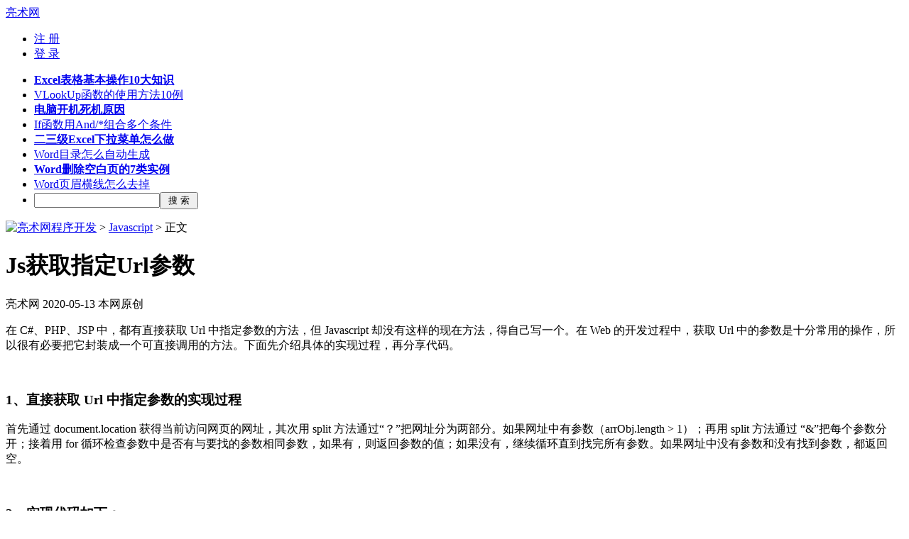

--- FILE ---
content_type: text/html
request_url: http://www.liangshunet.com/ca/201305/452557272.htm
body_size: 8530
content:
<!DOCTYPE html>
<html>
   <head>
      <meta http-equiv="Content-Type" content="text/html; charset=gb2312" />
      <title>Js获取指定Url参数-亮术网</title>
      <meta name="Keywords" content="Url参数,Js获取指定Url参数" />
      <meta name="Description" content="有的时候也不知道改到了那里，导致每次用 VS 打开解决方案总是自动展开所有项目，并且不自动打开上次打开过的文件。这样十分不方便，好在找到了解决办法，文中有详细介绍。" />
      <link rel="Shortcut Icon" type="image/x-icon" href="/liangshu.ico" />
      <link type="text/css" rel="stylesheet" href="/images/arti.css" />
      <script type="text/javascript" src="/js/art.js"></script>
   </head>
<body>
   <div class="page">
      <div class="header">
         <div class="topNav">
            <span class="toplf"><a href="http://www.liangshunet.com/">亮术网</a></span>
            <ul class="fr">
               <li><a href="/uc/register.aspx" rel="nofollow">注 册</a> </li>
               <li class="last"><a href="/uc/login.aspx" rel="nofollow">登 录</a></li>
            </ul>
         </div>
         <ul class="bestArt">
            <li><a href="/ca/201811/499462678.htm" target="_blank"><strong>Excel表格基本操作10大知识</strong></a></li>
            <li><a href="/ca/201811/456729105.htm" target="_blank">VLookUp函数的使用方法10例</a></li>
            <li><a href="/ca/201405/484765730.htm" target="_blank"><strong>电脑开机死机原因</strong></a></li>
            <li><a href="/ca/201406/592103740.htm" target="_blank">If函数用And/*组合多个条件</a></li>
            <li><a href="/ca/201810/334960223.htm" target="_blank"><strong>二三级Excel下拉菜单怎么做</strong></a></li>
            <li><a href="/ca/201904/943890733.htm" target="_blank">Word目录怎么自动生成</a></li>
            <li><a href="/ca/201904/335902924.htm" target="_blank"><strong>Word删除空白页的7类实例</strong></a></li>
            <li><a href="/ca/201904/275243012.htm" target="_blank">Word页眉横线怎么去掉</a></li>
            <li class="search"><input type="text" id="txtSch" class="txtSch" maxlength="100" /><input type="button" class="btnSch" value=" 搜 索 " onclick="toSearch('txtSch')" /></li>
         </ul>
      </div>
      <div class="content">
         <div class="c2l">
            <div class="pathNav"><a href="http://www.liangshunet.com/" rel="nofollow"><img src="/images/artLogo.gif" alt="亮术网" class="logo" /></a><span class="path"><a href="/prog/" target="_blank">程序开发</a> > <a href="/pub/Item.aspx?t=ckjs" target="_blank" rel="nofollow">Javascript</a> > 正文</span></div>
            <div class="article">
               <h1>Js获取指定Url参数</h1>
               <div class="artInfo">亮术网  2020-05-13  本网原创</div>
               <div class="artDetail airGrid">
                  <div class="artAd"><script type="text/javascript" language="javascript">getAdTT();</script></div>
                  <p>在 C#、PHP、JSP 中，都有直接获取 Url 中指定参数的方法，但 Javascript 却没有这样的现在方法，得自己写一个。在 Web 的开发过程中，获取 Url 中的参数是十分常用的操作，所以很有必要把它封装成一个可直接调用的方法。下面先介绍具体的实现过程，再分享代码。</p><p>&nbsp;</p><h3>1、直接获取 Url 中指定参数的实现过程</h3><p>首先通过 document.location 获得当前访问网页的网址，其次用 split 方法通过&ldquo;？&rdquo;把网址分为两部分。如果网址中有参数（arrObj.length &gt; 1）；再用 split 方法通过 &ldquo;&amp;&rdquo;把每个参数分开；接着用 for 循环检查参数中是否有与要找的参数相同参数，如果有，则返回参数的值；如果没有，继续循环直到找完所有参数。如果网址中没有参数和没有找到参数，都返回空。</p><p>&nbsp;</p><h3>2、实现代码如下：</h3><p><span class="green">//paraName 寻找参数的名称</span><br />
&nbsp;&nbsp;<span class="ll">function</span> GetUrlParam(paraName) {<br />
&nbsp;&nbsp;&nbsp;&nbsp;<span class="ll">var</span> url = document.location.toString();<br />
&nbsp;&nbsp;&nbsp;&nbsp;<span class="ll">var</span> arrObj = url.split(<span class="sh">&quot;</span>?<span class="sh">&quot;</span>);</p><p>&nbsp;&nbsp;<span class="ll">if</span> (arrObj.length &gt; 1) {<br />
&nbsp;&nbsp;&nbsp;&nbsp;&nbsp;&nbsp;<span class="ll">var</span> arrPara = arrObj[1].split(<span class="sh">&quot;&amp;&quot;</span>);<br />
&nbsp;&nbsp;&nbsp;&nbsp;&nbsp;&nbsp;<span class="ll">var</span> arr;</p><p>&nbsp;&nbsp;&nbsp;&nbsp;<span class="ll">for</span> (<span class="ll">var</span> i = 0; i &lt; arrPara.length; i++) {<br />
&nbsp;&nbsp;&nbsp;&nbsp;&nbsp;&nbsp;&nbsp;&nbsp;arr = arrPara[i].split(<span class="sh">&quot;=&quot;</span>);</p><p>&nbsp;&nbsp;&nbsp;&nbsp;&nbsp;&nbsp;<span class="ll">if</span> (arr != <span class="ll">null</span> &amp;&amp; arr[0] == paraName) {<br />
&nbsp;&nbsp;&nbsp;&nbsp;&nbsp;&nbsp;&nbsp;&nbsp;&nbsp;&nbsp;<span class="ll">return</span> arr[1];<br />
&nbsp;&nbsp;&nbsp;&nbsp;&nbsp;&nbsp;&nbsp;&nbsp;}<br />
&nbsp;&nbsp;&nbsp;&nbsp;&nbsp;&nbsp;}<br />
&nbsp;&nbsp;&nbsp;&nbsp;&nbsp;&nbsp;<span class="ll">return</span> <span class="sh">&quot;&quot;</span>;<br />
&nbsp;&nbsp;&nbsp;&nbsp;}<br />
&nbsp;&nbsp;&nbsp;&nbsp;<span class="ll">else</span> {<br />
&nbsp;&nbsp;&nbsp;&nbsp;&nbsp;&nbsp;<span class="ll">return</span> <span class="sh">&quot;&quot;</span>;<br />
&nbsp;&nbsp;&nbsp;&nbsp;}<br />
&nbsp;&nbsp;}</p><p><strong>调用方法：</strong>GetUrlParam(<span class="sh">&quot;id&quot;</span>);</p><p><strong>举例说明：</strong></p><p>假如当网页的网址有这样的参数 test.htm?id=896&amp;s=q&amp;p=5，则调用 GetUrlParam(&quot;p&quot;)，返回 5。</p></div>
           </div>
           <div class="tags"><div class="tagItem"><span class="blue">本文浓缩标签：</span><a href="/pub/tags.aspx?k=Url" target="_blank">Url</a><a href="/pub/tags.aspx?k=%e5%8f%82%e6%95%b0" target="_blank">参数</a><a href="/pub/tags.aspx?k=js" target="_blank">js</a></div><div class="comtUrl"><a href="/pub/comment.aspx?t=Js%e8%8e%b7%e5%8f%96%e6%8c%87%e5%ae%9aUrl%e5%8f%82%e6%95%b0&q=452557272" target="_blank" class="green">提问或评注</a></div></div>
           <ul>
              <li class="correArt relate">
                 <h3 class="title">相关阅读</h3>
                 <ul class="ulList"><li><a href="/ca/201305/983579707.htm" target="_blank">js遍历获取xml中指定节点的值</a></li><li><a href="/ca/201304/981387327.htm" target="_blank">js获取相对路径（url）</a></li><li><a href="/ca/201305/944295612.htm" target="_blank">js substring 的用法及截取相对路径</a></li><li><a href="/ca/201305/942585449.htm" target="_blank">偶然遇到js FireFox取不到img id</a></li><li><a href="/ca/201303/913783205.htm" target="_blank">js完美、高效解决IE6图片按比例缩小</a></li><li><a href="/ca/201304/913473560.htm" target="_blank">js高度赋值在ie和ff中的区别</a></li><li><a href="/ca/201706/884723122.htm" target="_blank">js document.referrer/domain/location获取</a></li><li><a href="/ca/201408/859999978.htm" target="_blank">解决网址出现Path /eurl.axd was not fo</a></li><li><a href="/ca/201702/854302542.htm" target="_blank">js删除元素对象或其内容（div、ulli、img、inp</a></li><li><a href="/ca/201306/852520945.htm" target="_blank">setInterval和setTimeout传递参数</a></li><li><a href="/ca/201307/843270917.htm" target="_blank">Js生成随机数的几种方法</a></li><li><a href="/ca/201306/841573796.htm" target="_blank">取绝对值（C#、C++、js）</a></li></ul>
              </li>
              <li class="ad30 ad77"><script type="text/javascript" language="javascript">getAdTZ();</script></li>
           </ul>
        </div>
         <div id="right" class="c2r"><div id="rtTop"></div><div id="rtMdl" class="mt"><script type="text/javascript" language="javascript">getAdRt();</script></div><div id="rtFooter"></div></div>
      </div>
      <div id="footer" class="footer">
        <div id="footerNav" class="footerNav">
           <a href="/us/index.htm" target="_blank" rel="nofollow">关于我们</a> 
           <a href="/us/contactus.aspx" target="_blank" rel="nofollow">联系我们</a> 
           <a href="/sr/contract.htm" target="_blank" rel="nofollow">服务条款</a>
           <a href="/sr/privacy.htm" target="_blank" rel="nofollow">隐私声明</a>
           <a href="/sr/disclaimer.htm" target="_blank" rel="nofollow">免责声明</a>
           <a href="/us/help.htm" target="_blank" rel="nofollow">帮助中心</a> 
        </div>
        <div id="copyright" class="copyright">Copyright &copy; <span id="crt">2012-2020 LiangShuNet.</span> All Rights Reserved</div>
        <div class="copyright">亮术网 版权所有 未经本网同意，不得转载</div>
      </div>       
   </div><script type="text/javascript">getValue("right");</script>
</body>
</html>